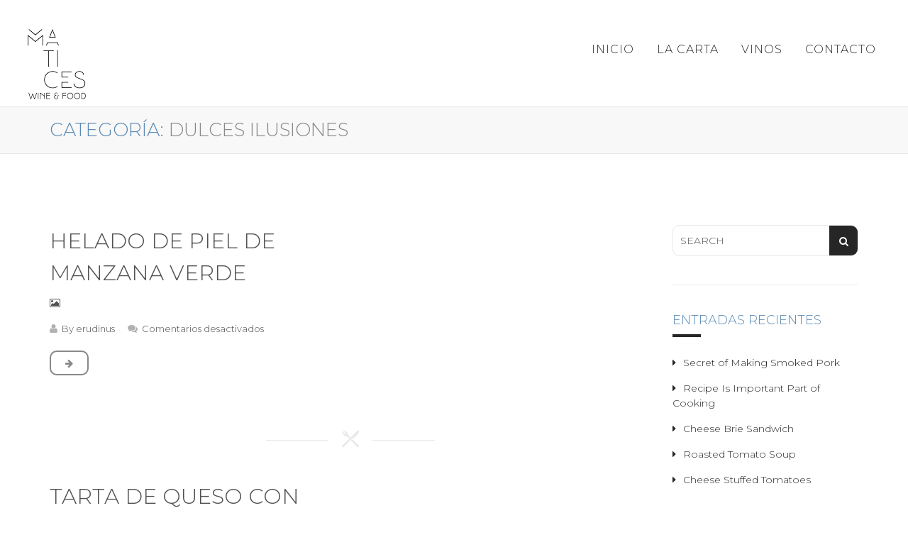

--- FILE ---
content_type: text/html; charset=UTF-8
request_url: https://maticessantander.com/menu-category/dulces-ilusiones/
body_size: 13148
content:
<!DOCTYPE html>
<!--[if IE 7]>
<html class="ie ie7" lang="es">
<![endif]-->
<!--[if IE 8]>
<html class="ie ie8" lang="es">
<![endif]-->
<!--[if !(IE 7) & !(IE 8)]><!-->
<html lang="es">
<!--<![endif]-->

<head>
	<meta charset="UTF-8" />
	<meta class="viewport" name="viewport" content="width=device-width, initial-scale=1.0">
	<link rel="profile" href="http://gmpg.org/xfn/11" />
	<link rel="pingback" href="https://maticessantander.com/xmlrpc.php" />
	
	<!-- == Favicons  using action wp_head == -->
	
	<!--[if lt IE 9]>
		<script src="https://maticessantander.com/wp-content/themes/majesty165/js/ie/html5shiv.js"></script>
		<script src="https://maticessantander.com/wp-content/themes/majesty165/js/ie/respond.min.js"></script>
    <![endif]-->
	
	<title>DULCES ILUSIONES &#8211; Restaurante Matices Santander</title>
<meta name='robots' content='max-image-preview:large' />
<link rel='dns-prefetch' href='//fonts.googleapis.com' />
<link rel="alternate" type="application/rss+xml" title="Restaurante Matices Santander &raquo; Feed" href="https://maticessantander.com/feed/" />
<link rel="alternate" type="application/rss+xml" title="Restaurante Matices Santander &raquo; Feed de los comentarios" href="https://maticessantander.com/comments/feed/" />
<link rel="alternate" type="application/rss+xml" title="Restaurante Matices Santander &raquo; DULCES ILUSIONES Categoría Feed" href="https://maticessantander.com/menu-category/dulces-ilusiones/feed/" />
<script type="text/javascript">
/* <![CDATA[ */
window._wpemojiSettings = {"baseUrl":"https:\/\/s.w.org\/images\/core\/emoji\/15.0.3\/72x72\/","ext":".png","svgUrl":"https:\/\/s.w.org\/images\/core\/emoji\/15.0.3\/svg\/","svgExt":".svg","source":{"concatemoji":"https:\/\/maticessantander.com\/wp-includes\/js\/wp-emoji-release.min.js?ver=6.6.1"}};
/*! This file is auto-generated */
!function(i,n){var o,s,e;function c(e){try{var t={supportTests:e,timestamp:(new Date).valueOf()};sessionStorage.setItem(o,JSON.stringify(t))}catch(e){}}function p(e,t,n){e.clearRect(0,0,e.canvas.width,e.canvas.height),e.fillText(t,0,0);var t=new Uint32Array(e.getImageData(0,0,e.canvas.width,e.canvas.height).data),r=(e.clearRect(0,0,e.canvas.width,e.canvas.height),e.fillText(n,0,0),new Uint32Array(e.getImageData(0,0,e.canvas.width,e.canvas.height).data));return t.every(function(e,t){return e===r[t]})}function u(e,t,n){switch(t){case"flag":return n(e,"\ud83c\udff3\ufe0f\u200d\u26a7\ufe0f","\ud83c\udff3\ufe0f\u200b\u26a7\ufe0f")?!1:!n(e,"\ud83c\uddfa\ud83c\uddf3","\ud83c\uddfa\u200b\ud83c\uddf3")&&!n(e,"\ud83c\udff4\udb40\udc67\udb40\udc62\udb40\udc65\udb40\udc6e\udb40\udc67\udb40\udc7f","\ud83c\udff4\u200b\udb40\udc67\u200b\udb40\udc62\u200b\udb40\udc65\u200b\udb40\udc6e\u200b\udb40\udc67\u200b\udb40\udc7f");case"emoji":return!n(e,"\ud83d\udc26\u200d\u2b1b","\ud83d\udc26\u200b\u2b1b")}return!1}function f(e,t,n){var r="undefined"!=typeof WorkerGlobalScope&&self instanceof WorkerGlobalScope?new OffscreenCanvas(300,150):i.createElement("canvas"),a=r.getContext("2d",{willReadFrequently:!0}),o=(a.textBaseline="top",a.font="600 32px Arial",{});return e.forEach(function(e){o[e]=t(a,e,n)}),o}function t(e){var t=i.createElement("script");t.src=e,t.defer=!0,i.head.appendChild(t)}"undefined"!=typeof Promise&&(o="wpEmojiSettingsSupports",s=["flag","emoji"],n.supports={everything:!0,everythingExceptFlag:!0},e=new Promise(function(e){i.addEventListener("DOMContentLoaded",e,{once:!0})}),new Promise(function(t){var n=function(){try{var e=JSON.parse(sessionStorage.getItem(o));if("object"==typeof e&&"number"==typeof e.timestamp&&(new Date).valueOf()<e.timestamp+604800&&"object"==typeof e.supportTests)return e.supportTests}catch(e){}return null}();if(!n){if("undefined"!=typeof Worker&&"undefined"!=typeof OffscreenCanvas&&"undefined"!=typeof URL&&URL.createObjectURL&&"undefined"!=typeof Blob)try{var e="postMessage("+f.toString()+"("+[JSON.stringify(s),u.toString(),p.toString()].join(",")+"));",r=new Blob([e],{type:"text/javascript"}),a=new Worker(URL.createObjectURL(r),{name:"wpTestEmojiSupports"});return void(a.onmessage=function(e){c(n=e.data),a.terminate(),t(n)})}catch(e){}c(n=f(s,u,p))}t(n)}).then(function(e){for(var t in e)n.supports[t]=e[t],n.supports.everything=n.supports.everything&&n.supports[t],"flag"!==t&&(n.supports.everythingExceptFlag=n.supports.everythingExceptFlag&&n.supports[t]);n.supports.everythingExceptFlag=n.supports.everythingExceptFlag&&!n.supports.flag,n.DOMReady=!1,n.readyCallback=function(){n.DOMReady=!0}}).then(function(){return e}).then(function(){var e;n.supports.everything||(n.readyCallback(),(e=n.source||{}).concatemoji?t(e.concatemoji):e.wpemoji&&e.twemoji&&(t(e.twemoji),t(e.wpemoji)))}))}((window,document),window._wpemojiSettings);
/* ]]> */
</script>
<style id='wp-emoji-styles-inline-css' type='text/css'>

	img.wp-smiley, img.emoji {
		display: inline !important;
		border: none !important;
		box-shadow: none !important;
		height: 1em !important;
		width: 1em !important;
		margin: 0 0.07em !important;
		vertical-align: -0.1em !important;
		background: none !important;
		padding: 0 !important;
	}
</style>
<link rel='stylesheet' id='wp-block-library-css' href='https://maticessantander.com/wp-includes/css/dist/block-library/style.min.css?ver=6.6.1' type='text/css' media='all' />
<style id='classic-theme-styles-inline-css' type='text/css'>
/*! This file is auto-generated */
.wp-block-button__link{color:#fff;background-color:#32373c;border-radius:9999px;box-shadow:none;text-decoration:none;padding:calc(.667em + 2px) calc(1.333em + 2px);font-size:1.125em}.wp-block-file__button{background:#32373c;color:#fff;text-decoration:none}
</style>
<style id='global-styles-inline-css' type='text/css'>
:root{--wp--preset--aspect-ratio--square: 1;--wp--preset--aspect-ratio--4-3: 4/3;--wp--preset--aspect-ratio--3-4: 3/4;--wp--preset--aspect-ratio--3-2: 3/2;--wp--preset--aspect-ratio--2-3: 2/3;--wp--preset--aspect-ratio--16-9: 16/9;--wp--preset--aspect-ratio--9-16: 9/16;--wp--preset--color--black: #000000;--wp--preset--color--cyan-bluish-gray: #abb8c3;--wp--preset--color--white: #ffffff;--wp--preset--color--pale-pink: #f78da7;--wp--preset--color--vivid-red: #cf2e2e;--wp--preset--color--luminous-vivid-orange: #ff6900;--wp--preset--color--luminous-vivid-amber: #fcb900;--wp--preset--color--light-green-cyan: #7bdcb5;--wp--preset--color--vivid-green-cyan: #00d084;--wp--preset--color--pale-cyan-blue: #8ed1fc;--wp--preset--color--vivid-cyan-blue: #0693e3;--wp--preset--color--vivid-purple: #9b51e0;--wp--preset--gradient--vivid-cyan-blue-to-vivid-purple: linear-gradient(135deg,rgba(6,147,227,1) 0%,rgb(155,81,224) 100%);--wp--preset--gradient--light-green-cyan-to-vivid-green-cyan: linear-gradient(135deg,rgb(122,220,180) 0%,rgb(0,208,130) 100%);--wp--preset--gradient--luminous-vivid-amber-to-luminous-vivid-orange: linear-gradient(135deg,rgba(252,185,0,1) 0%,rgba(255,105,0,1) 100%);--wp--preset--gradient--luminous-vivid-orange-to-vivid-red: linear-gradient(135deg,rgba(255,105,0,1) 0%,rgb(207,46,46) 100%);--wp--preset--gradient--very-light-gray-to-cyan-bluish-gray: linear-gradient(135deg,rgb(238,238,238) 0%,rgb(169,184,195) 100%);--wp--preset--gradient--cool-to-warm-spectrum: linear-gradient(135deg,rgb(74,234,220) 0%,rgb(151,120,209) 20%,rgb(207,42,186) 40%,rgb(238,44,130) 60%,rgb(251,105,98) 80%,rgb(254,248,76) 100%);--wp--preset--gradient--blush-light-purple: linear-gradient(135deg,rgb(255,206,236) 0%,rgb(152,150,240) 100%);--wp--preset--gradient--blush-bordeaux: linear-gradient(135deg,rgb(254,205,165) 0%,rgb(254,45,45) 50%,rgb(107,0,62) 100%);--wp--preset--gradient--luminous-dusk: linear-gradient(135deg,rgb(255,203,112) 0%,rgb(199,81,192) 50%,rgb(65,88,208) 100%);--wp--preset--gradient--pale-ocean: linear-gradient(135deg,rgb(255,245,203) 0%,rgb(182,227,212) 50%,rgb(51,167,181) 100%);--wp--preset--gradient--electric-grass: linear-gradient(135deg,rgb(202,248,128) 0%,rgb(113,206,126) 100%);--wp--preset--gradient--midnight: linear-gradient(135deg,rgb(2,3,129) 0%,rgb(40,116,252) 100%);--wp--preset--font-size--small: 13px;--wp--preset--font-size--medium: 20px;--wp--preset--font-size--large: 36px;--wp--preset--font-size--x-large: 42px;--wp--preset--spacing--20: 0.44rem;--wp--preset--spacing--30: 0.67rem;--wp--preset--spacing--40: 1rem;--wp--preset--spacing--50: 1.5rem;--wp--preset--spacing--60: 2.25rem;--wp--preset--spacing--70: 3.38rem;--wp--preset--spacing--80: 5.06rem;--wp--preset--shadow--natural: 6px 6px 9px rgba(0, 0, 0, 0.2);--wp--preset--shadow--deep: 12px 12px 50px rgba(0, 0, 0, 0.4);--wp--preset--shadow--sharp: 6px 6px 0px rgba(0, 0, 0, 0.2);--wp--preset--shadow--outlined: 6px 6px 0px -3px rgba(255, 255, 255, 1), 6px 6px rgba(0, 0, 0, 1);--wp--preset--shadow--crisp: 6px 6px 0px rgba(0, 0, 0, 1);}:where(.is-layout-flex){gap: 0.5em;}:where(.is-layout-grid){gap: 0.5em;}body .is-layout-flex{display: flex;}.is-layout-flex{flex-wrap: wrap;align-items: center;}.is-layout-flex > :is(*, div){margin: 0;}body .is-layout-grid{display: grid;}.is-layout-grid > :is(*, div){margin: 0;}:where(.wp-block-columns.is-layout-flex){gap: 2em;}:where(.wp-block-columns.is-layout-grid){gap: 2em;}:where(.wp-block-post-template.is-layout-flex){gap: 1.25em;}:where(.wp-block-post-template.is-layout-grid){gap: 1.25em;}.has-black-color{color: var(--wp--preset--color--black) !important;}.has-cyan-bluish-gray-color{color: var(--wp--preset--color--cyan-bluish-gray) !important;}.has-white-color{color: var(--wp--preset--color--white) !important;}.has-pale-pink-color{color: var(--wp--preset--color--pale-pink) !important;}.has-vivid-red-color{color: var(--wp--preset--color--vivid-red) !important;}.has-luminous-vivid-orange-color{color: var(--wp--preset--color--luminous-vivid-orange) !important;}.has-luminous-vivid-amber-color{color: var(--wp--preset--color--luminous-vivid-amber) !important;}.has-light-green-cyan-color{color: var(--wp--preset--color--light-green-cyan) !important;}.has-vivid-green-cyan-color{color: var(--wp--preset--color--vivid-green-cyan) !important;}.has-pale-cyan-blue-color{color: var(--wp--preset--color--pale-cyan-blue) !important;}.has-vivid-cyan-blue-color{color: var(--wp--preset--color--vivid-cyan-blue) !important;}.has-vivid-purple-color{color: var(--wp--preset--color--vivid-purple) !important;}.has-black-background-color{background-color: var(--wp--preset--color--black) !important;}.has-cyan-bluish-gray-background-color{background-color: var(--wp--preset--color--cyan-bluish-gray) !important;}.has-white-background-color{background-color: var(--wp--preset--color--white) !important;}.has-pale-pink-background-color{background-color: var(--wp--preset--color--pale-pink) !important;}.has-vivid-red-background-color{background-color: var(--wp--preset--color--vivid-red) !important;}.has-luminous-vivid-orange-background-color{background-color: var(--wp--preset--color--luminous-vivid-orange) !important;}.has-luminous-vivid-amber-background-color{background-color: var(--wp--preset--color--luminous-vivid-amber) !important;}.has-light-green-cyan-background-color{background-color: var(--wp--preset--color--light-green-cyan) !important;}.has-vivid-green-cyan-background-color{background-color: var(--wp--preset--color--vivid-green-cyan) !important;}.has-pale-cyan-blue-background-color{background-color: var(--wp--preset--color--pale-cyan-blue) !important;}.has-vivid-cyan-blue-background-color{background-color: var(--wp--preset--color--vivid-cyan-blue) !important;}.has-vivid-purple-background-color{background-color: var(--wp--preset--color--vivid-purple) !important;}.has-black-border-color{border-color: var(--wp--preset--color--black) !important;}.has-cyan-bluish-gray-border-color{border-color: var(--wp--preset--color--cyan-bluish-gray) !important;}.has-white-border-color{border-color: var(--wp--preset--color--white) !important;}.has-pale-pink-border-color{border-color: var(--wp--preset--color--pale-pink) !important;}.has-vivid-red-border-color{border-color: var(--wp--preset--color--vivid-red) !important;}.has-luminous-vivid-orange-border-color{border-color: var(--wp--preset--color--luminous-vivid-orange) !important;}.has-luminous-vivid-amber-border-color{border-color: var(--wp--preset--color--luminous-vivid-amber) !important;}.has-light-green-cyan-border-color{border-color: var(--wp--preset--color--light-green-cyan) !important;}.has-vivid-green-cyan-border-color{border-color: var(--wp--preset--color--vivid-green-cyan) !important;}.has-pale-cyan-blue-border-color{border-color: var(--wp--preset--color--pale-cyan-blue) !important;}.has-vivid-cyan-blue-border-color{border-color: var(--wp--preset--color--vivid-cyan-blue) !important;}.has-vivid-purple-border-color{border-color: var(--wp--preset--color--vivid-purple) !important;}.has-vivid-cyan-blue-to-vivid-purple-gradient-background{background: var(--wp--preset--gradient--vivid-cyan-blue-to-vivid-purple) !important;}.has-light-green-cyan-to-vivid-green-cyan-gradient-background{background: var(--wp--preset--gradient--light-green-cyan-to-vivid-green-cyan) !important;}.has-luminous-vivid-amber-to-luminous-vivid-orange-gradient-background{background: var(--wp--preset--gradient--luminous-vivid-amber-to-luminous-vivid-orange) !important;}.has-luminous-vivid-orange-to-vivid-red-gradient-background{background: var(--wp--preset--gradient--luminous-vivid-orange-to-vivid-red) !important;}.has-very-light-gray-to-cyan-bluish-gray-gradient-background{background: var(--wp--preset--gradient--very-light-gray-to-cyan-bluish-gray) !important;}.has-cool-to-warm-spectrum-gradient-background{background: var(--wp--preset--gradient--cool-to-warm-spectrum) !important;}.has-blush-light-purple-gradient-background{background: var(--wp--preset--gradient--blush-light-purple) !important;}.has-blush-bordeaux-gradient-background{background: var(--wp--preset--gradient--blush-bordeaux) !important;}.has-luminous-dusk-gradient-background{background: var(--wp--preset--gradient--luminous-dusk) !important;}.has-pale-ocean-gradient-background{background: var(--wp--preset--gradient--pale-ocean) !important;}.has-electric-grass-gradient-background{background: var(--wp--preset--gradient--electric-grass) !important;}.has-midnight-gradient-background{background: var(--wp--preset--gradient--midnight) !important;}.has-small-font-size{font-size: var(--wp--preset--font-size--small) !important;}.has-medium-font-size{font-size: var(--wp--preset--font-size--medium) !important;}.has-large-font-size{font-size: var(--wp--preset--font-size--large) !important;}.has-x-large-font-size{font-size: var(--wp--preset--font-size--x-large) !important;}
:where(.wp-block-post-template.is-layout-flex){gap: 1.25em;}:where(.wp-block-post-template.is-layout-grid){gap: 1.25em;}
:where(.wp-block-columns.is-layout-flex){gap: 2em;}:where(.wp-block-columns.is-layout-grid){gap: 2em;}
:root :where(.wp-block-pullquote){font-size: 1.5em;line-height: 1.6;}
</style>
<link rel='stylesheet' id='mp-restaurant-menu-font-css' href='https://maticessantander.com/wp-content/plugins/mp-restaurant-menu/media/css/lib/mp-restaurant-menu-font.min.css?ver=2.4.4' type='text/css' media='all' />
<link rel='stylesheet' id='mprm-style-css' href='https://maticessantander.com/wp-content/plugins/mp-restaurant-menu/media/css/style.min.css?ver=2.4.4' type='text/css' media='all' />
<link rel='stylesheet' id='dashicons-css' href='https://maticessantander.com/wp-includes/css/dashicons.min.css?ver=6.6.1' type='text/css' media='all' />
<link rel='stylesheet' id='majesty-theme-fonts-css' href='//fonts.googleapis.com/css?family=Montserrat%3A300%7CMontserrat%3A200%7CLato100%7CHerr+Von+Muellerhoff&#038;subset=latin&#038;ver=1.0.0' type='text/css' media='all' />
<link rel='stylesheet' id='contact-form-7-css' href='https://maticessantander.com/wp-content/plugins/contact-form-7/includes/css/styles.css?ver=5.9.8' type='text/css' media='all' />
<!--[if lt IE 9]>
<link rel='stylesheet' id='vc_lte_ie9-css' href='https://maticessantander.com/wp-content/plugins/js_composer605/assets/css/vc_lte_ie9.min.css?ver=6.0.5' type='text/css' media='screen' />
<![endif]-->
<link rel='stylesheet' id='jquery-ui-smoothness-css' href='https://maticessantander.com/wp-content/plugins/contact-form-7/includes/js/jquery-ui/themes/smoothness/jquery-ui.min.css?ver=1.12.1' type='text/css' media='screen' />
<link rel='stylesheet' id='bootstrap-min-css' href='https://maticessantander.com/wp-content/themes/majesty165/css/bootstrap/css/bootstrap.min.css?ver=3.3.4' type='text/css' media='all' />
<link rel='stylesheet' id='font-awesome-css' href='https://maticessantander.com/wp-content/themes/majesty165/css/font-awesome.min.css?ver=4.3.0' type='text/css' media='all' />
<link rel='stylesheet' id='animate-css' href='https://maticessantander.com/wp-content/themes/majesty165/css/animate.min.css?ver=1.6.5' type='text/css' media='all' />
<link rel='stylesheet' id='style-css' href='https://maticessantander.com/wp-content/themes/majesty165/style.css?ver=1.6.5' type='text/css' media='all' />
<link rel='stylesheet' id='themegrid-css' href='https://maticessantander.com/wp-content/themes/majesty165/css/theme-grid.min.css?ver=1.6.5' type='text/css' media='all' />
<link rel='stylesheet' id='responsive-css' href='https://maticessantander.com/wp-content/themes/majesty165/css/main-responsive.min.css?ver=1.6.5' type='text/css' media='all' />
<link rel='stylesheet' id='prettyphoto-css' href='https://maticessantander.com/wp-content/themes/majesty165/css/prettyPhoto.min.css?ver=1.6.5' type='text/css' media='all' />
<script type="text/javascript" src="https://maticessantander.com/wp-includes/js/jquery/jquery.min.js?ver=3.7.1" id="jquery-core-js"></script>
<script type="text/javascript" src="https://maticessantander.com/wp-includes/js/jquery/jquery-migrate.min.js?ver=3.4.1" id="jquery-migrate-js"></script>
<link rel="https://api.w.org/" href="https://maticessantander.com/wp-json/" /><link rel="EditURI" type="application/rsd+xml" title="RSD" href="https://maticessantander.com/xmlrpc.php?rsd" />
<meta name="generator" content="WordPress 6.6.1" />
<meta name="generator" content="Redux 4.4.18" /><style  type="text/css">
.font3,body p,body,.btn-gold,.btn-white,.btn-black,.post-password-form input[type="submit"],.woocommerce input[type="submit"],.woocommerce button,.woocommerce .button,.btn.btn-black,#main-menu ul ul a,.slider-content p,.video-content p,.welcome-block p,.post-top-blockquote blockquote small,.blockquote small,.blockquote.blockquote-default p,.slider-parallax .slider-content p,#footer .widget_recent_comments_with_avatar a span,.skipper-slider .slider-content p{font-family:Montserrat}
.font1,h1,h2,h3,h4,h5,h6,#logo,.menu_carousel .item h3,#main-menu ul li a,.slider-content h1,.video-content h1,.menu-fillter a,#menu-scroll li,.vertical-menu ul a,.shop_table tr th,.countdown-section,.fc th,.price_head,.accordion_majesty .panel-default a.panel-link,.majesty_tab .nav-tabs > li > a,.price_head,.accordion_majesty .panel-default a.panel-link,.majesty_tab .nav-tabs > li > a,.page-numbers > li > a,.page-numbers-gold > li > a,.page-numbers > li > span,.page-numbers-gold > li > span,.menu_tabs div.tab-menu div.list-group > a,.latest_news figure p.post-cats,.masonary_blog figure p.post-cats,.blog-grid figure p.post-cats,.comment-body .fn,.widget_shopping_cart .total .amount,.em-calendar-wrapper table.fullcalendar thead td.month_name,.em-calendar-wrapper table.fullcalendar tbody tr.days-names td,.woocommerce .price,.woocommerce-tabs .commentlist .meta strong,#footer .widget_recent_comments_with_avatar a,#footer .widget_recently_viewed_products a,#footer .widget_top_rated_products a,#footer .widget_products a,#footer .widget_recent_reviews a,#footer .widget-recent-posts a,.sidebar .widget .amount,#footer .widget .amount,a.comment-reply-login{font-family:Montserrat}
.font2,.video-content p.font2,.yt-bg-player .slider-content p,.slider-content p.font2,.interactive-bg .wrapper-bg p,.swiper-wrapper .slider-content h4,.swiper-wrapper .slider-content p,.menu_today figure p,.masonary_blog figure p.post-cats,.blog-grid figure p.post-cats,.latest_news figure p.post-cats,.video b,span.welcome,.blog_single .blockquote p,.banner .banner-content p,.blockquote p,.post-top-blockquote blockquote p{font-family:Lato}
</style>
<style type="text/css">
body{font-size: 14px;line-height: 1.5;}
body p{font-size: 15px;line-height: 2;}
.entery-content,.entery-content p{font-size: 14px;line-height: 1.8;}
.member-content .entery-content p{font-size: 15px;line-height: 2;}
.single-menu.desc-content p{font-size: 14px;line-height: 1.8;}
h2.heading,.head_title h2{font-size: 48px;line-height: 1.1;}
.entery-header h1,h1.entry-title,.blog_single .entery-header h1{font-size: 30px;line-height: 1.1;}
h1{font-size: 48px;line-height: 1.1;}
h2{font-size: 30px;line-height: 1.1;}
h3{font-size: 18px;line-height: 1.1;}
h4{font-size: 18px;line-height: 1.1;}
h5{font-size: 14px;line-height: 1.1;}
h6{font-size: 12px;line-height: 1.1;}
</style>
			<link rel="shortcut icon" href="https://maticessantander.com/wp-content/uploads/2015/09/favicon.ico">
				<link rel="apple-touch-icon" href="https://maticessantander.com/wp-content/uploads/2015/09/apple-touch-icon-57x57.png">
				<link rel="apple-touch-icon" sizes="72x72" href="https://maticessantander.com/wp-content/uploads/2015/09/apple-touch-icon-72x72.png">
				<link rel="apple-touch-icon" sizes="114x114" href="https://maticessantander.com/wp-content/uploads/2015/09/apple-touch-icon-144x144.png">
	<style type="text/css">.recentcomments a{display:inline !important;padding:0 !important;margin:0 !important;}</style><meta name="generator" content="Powered by WPBakery Page Builder - drag and drop page builder for WordPress."/>
<style type="text/css">
::-webkit-input-placeholder{color:#515151}:-moz-placeholder{color:#515151}::-moz-placeholder{color:#515151}:-ms-input-placeholder{color:#515151}
::-moz-selection{background:#898989}::selection{background:#898989}::-moz-selection{background:#898989}::-webkit-selection{background:#898989}
body,.input-group-addon,div.css-search input.em-date-start,div.css-search input.em-date-end,.post-password-form input[type="submit"],.post-password-form input[type="password"],.woocommerce input[type="tel"],.woocommerce input[type="password"],.woocommerce input[type="email"],.woocommerce input[type="text"],.rtb-booking-form input[type="tel"],.rtb-booking-form input[type="text"],.rtb-booking-form input[type="email"],.form-control,textarea,.blog_list .blog-content a,.blog_list_2 .blog-content a,.comment-form input,.comment-form textarea,.comment-form select,div.css-search select,select.em-ticket-select,.sidebar select,.woocommerce textarea,.select2-container .select2-choice,.rtb-booking-form select,.woocommerce select,.woocommerce .commentlist .star-rating:before,.woocommerce-product-rating .star-rating::before,form.cart .label,.plus-minus input,blockquote footer,.widget.woocommerce .star-rating:before,.em-booking-form-details textarea,.rtb-booking-form input:not([type="submit"]),.contact-form input:not(.wpcf7-submit),.rtb-booking-form textarea,.contact-form textarea,.contact-form select, .sidebar .widget_shopping_cart span.amount, .sidebar .widget_shopping_cart span.quantity,.welcome-block p {color:#515151}
h1,h2,h3,h4,h5,h6,.label-tagged,.post-tags-social .social-share i,.social-counter li i,.em-booking-form-details .select_wrap:after,.sidebar .select_wrap:after,.woocommerce .select_wrap:after,.select2-container .select2-choice:after,.em-search-field .select_wrap:after,.rtb-booking-form .select_wrap:after,.woocommerce-ordering:after,.single-product .entry-summary .price,.single-menu .menu-desc span.pull-right,.single-menu .product_meta .tagged_as,.single-menu .product_meta .posted_in,.single-menu .product_meta .sku_wrapper,.upsells-products h2,.related-products h2,.team-single h3,.team-single h4,.team-single h5,.team-single h6,.dark.our_team p,.dark .our_team .overlay_content .desc h2,.dark .our_team .overlay_content .desc p,.price_head,.jumbotron .h1,.jumbotron h1,.sidebar .sidebar_divider,.menu_tabs .item_desc,.woocommerce.menu_tabs .star-rating:before,.menu_list h3 span,.single-menu-item.menu-item-list h3 span.price.dark .signature,.welcome-block h2,.welcome-block h1,span.welcome,.art-3 .icon-intro,.breadcumbs .head_breadcumb,.em-calendar-wrapper table.fullcalendar thead td.month_name,.em-calendar-wrapper table.fullcalendar tbody tr.days-names td,.fc th,.entery-header h1,h1.entry-title,.blog_single .entery-header h1,#wpfc-calendar-wrapper .fc-header-title h2,.ui-widget .fc-popover .fc-header .fc-close,.fc-grid .fc-day-number,.single-menu-item span.menu-title,.widget-twitter-feed i{color:#5c8ab3}
i.icon-large,.head_title.icon-large i,.icon-large > i,.head_title i,.latest_news i,.masonary_blog i,.blog-grid i{color:#8c8c8c}
a:hover,a:focus,.page-numbers-gold > li > a,.page-numbers-gold > li > span,.page-numbers-gold li i,.page-links a,.list-group-item.active > .badge,.nav-pills > .active > a > .badge,.btn-black .badge,.btn-link,.white-header #shop_cart a.cart-contents i,.white-header #main-menu ul li a,.shop_table tr td a:hover,.single-menu .shop-social-share .social a,.woocommerce-tabs ul.tabs > li > a,.woocommerce p.stars a,.team-single .social li span,.team-single .social li a,.dark.our_team a,.dark .our_team .overlay_content .desc a,.majesty_tab .nav .open > a,.sidebar .custom-search-form .input-group-btn,#footer .widget.woocommerce.widget_product_tag_cloud a:hover,#footer .tagcloud a:hover,.menu_tabs div.tab-menu div.list-group > a,.breadcumbs .banner-breadcumb ol a:hover,.product_meta a:hover,.woocommerce button.single_add_to_cart_button,.woocommerce .menu-item-list2 .button,.woocommerce a.single_add_to_cart_button,table.em-calendar td.eventful a:hover,table.em-calendar td.eventful-today a,table.em-calendar td.eventful-today ul li a,table.em-calendar td.eventful ul li a:hover,.fc-button,.sidebar a,.widget a,.tagcloud a,.tagcloud a:focus,.sidebar .widget_shopping_cart a,.widget_calendar table a:hover,.sidebar .widget_shopping_cart a.remove:hover,.menu-item-list.single-menu-item h3 a,a.dark,.post-meta a,.post-tags-social a,.entry-footer a:hover,.comment-body .fn a,.pingback .edit-link a,.comment-metadata a.comment-edit-link,.comment-metadata a,.em-pagination a:hover,.em-pagination a:focus,.page-numbers > li > a:hover,.page-numbers-gold > li > a:hover,.page-numbers > li > span:hover,.page-numbers-gold > li > span:hover,.page-numbers > li > a:focus,.page-numbers-gold > li > a:focus,.page-numbers > li > span:focus,.page-numbers-gold > li > span:focus,.page-numbers span.current,.page-numbers-gold span.current,.page-numbers span.current,.page-numbers-gold span.current,.page-numbers span.current:hover,.page-numbers-gold span.current:hover,.art-3 a.btn,#footer .custom-search-form .input-group-btn button:hover,.menu-bar.light .menu-fillter a,.widget-twitter-feed a:hover{color:#262626}
.btn-white,.select_wrap select option,#footer select option,.sidebar select option,.woocommerce select option{color:#262626 !important}.select_wrap:after{color:#262626}
a,.dark h1 span,.dark h2 span,.dark h3 span,h1 span,h2 span,h3 span,h4 span,h5 span,h6 span,.dark a:hover,.dark button:hover,.navbar-default .navbar-link:hover,.navbar-default .btn-link:hover,.navbar-default .btn-link:focus,.rating span.active i,.rating i:hover,.btn-dark .badge,.btn-link:hover,.btn-link:focus,#header-sticky-wrapper.white-header #header #main-menu > ul > li > a:hover,#header-sticky-wrapper.is-sticky #header #mega-menu-wrap-top-menu #mega-menu-top-menu > li.mega-menu-item > a:hover,#header-sticky-wrapper.white-header #header #main-menu > ul > li.current > a,#header-sticky-wrapper.is-sticky #header #main-menu > ul > li > a:hover,#header-sticky-wrapper.is-sticky #header #main-menu > ul > li.current > a,#header-sticky-wrapper.is-sticky #header #shop_cart a.cart-contents:hover i,#header-sticky-wrapper.is-sticky #header #shop_cart a.cart-contents i:hover,#header-sticky-wrapper.is-sticky #header.dark-header #mega-menu-wrap-top-menu #mega-menu-top-menu > li.mega-menu-item > a:hover,#header-sticky-wrapper.is-sticky #header.dark-header #main-menu ul li > a:hover,#header-sticky-wrapper.is-sticky #header.dark-header #shop_cart a.cart-contents:hover i,#main-menu ul li a:hover,#main-menu > ul > li:hover a,#main-menu > ul > li.current a,#main-menu > ul > li a.current,#mega-menu-wrap-top-menu #mega-menu-top-menu > li.mega-menu-flyout ul.mega-sub-menu li.mega-menu-item:hover a,#main-menu ul ul li:hover > a,#header-sticky-wrapper.white-header #header #main-menu > ul > li:hover a,#header-sticky-wrapper.white-header #header #main-menu > ul > li.current a,#header-sticky-wrapper.white-header #header #main-menu > ul > li a.current,#header-sticky-wrapper.is-sticky #header #main-menu > ul > li:hover a,#header-sticky-wrapper.is-sticky #header #main-menu > ul > li.current a,#header-sticky-wrapper.is-sticky #header #main-menu > ul > li a.current,.vertical-menu ul a:hover,.vertical-menu ul a.current,.product .overlay_content i,.blog_list .blog-content a:hover,.blog_list_2 .blog-content a:hover,.excerpt-content .readmore a i,.post-tags-social span a:hover,a.comment-reply-link:hover i,.overlay_content .overlay .icons a:hover h2,.woocommerce .star-rating span:before,.shop_table tr td a,a.shipping-calculator-button:focus,.widget_shopping_cart p.total .amount,#shop_cart a.cart-contents i:hover,#shop_cart a.cart-contents:hover i,#shop_cart a.cart-contents:hover,#shop_cart .cart_items a:hover,.single-menu .rating .active i:hover,.woocommerce p.stars a.active,.woocommerce p.stars a:hover,.inner-team .item a:hover,.our_team .item .overlay_content .icons a:hover i,.our_team a:hover,.dark .our_team .overlay_content .desc a:hover,.widget_layered_nav_filters li a:before,#footer .widget_recently_viewed_products a:hover span,#footer .widget_top_rated_products a:hover span,#footer .widget_products a:hover span,#footer a:focus,.footer_logo a,.menu_tabs .our-menu-slider .btn-gold i,.menu_tabs .our-menu-slider .add_to_cart_button i,.menu_list .shop i,.woocommerce .menu-item-list .price,.testimonials.text-right blockquote:before,.testimonials blockquote:before,#menu-scroll li a:after,#menu-scroll li a:focus,.menu-fillter a:focus,.menu-fillter a:after,.wishlist .social-share a:hover,.error-404 h1,.breadcumbs .banner-breadcumb ol a,.woocommerce button.single_add_to_cart_button:before,.woocommerce a.single_add_to_cart_button:before,table.em-calendar td.eventful-post a:hover,table.em-calendar td.eventful a,table.em-calendar td.eventful-today a:hover,table.em-calendar td.eventful-today ul li a:hover,.fc-button:hover,.fc-button .ui-icon:hover,.em-calendar-wrapper table.fullcalendar a.em-calnav-next:hover,.em-calendar-wrapper table.fullcalendar a.em-calnav-prev:hover,.widget_calendar table a,.sidebar a:hover,.widget a:hover,.sidebar .widget_shopping_cart a.remove,.menu-item-list a,.menu-item-list.single-menu-item h3 a:hover,.menu-item-list a:hover h3, .menu-item-list a:hover h2,.post-meta a:hover,.entry-footer a,.post-tags-social a:hover,a.comment-reply-login,.pingback .edit-link a:hover,.comment-metadata a:hover,.comment-body .fn a:hover,#reply-title a:hover,.fc-state-hover,.fc-state-down,.fc-state-active,.fc-state-disabled .fc-state-hover,.fc-grid .fc-day-number,a.action_button:hover,.overlay_content .icons a.added_to_cart,#footer .footer_logo a,#footer .custom-search-form .input-group-btn button,.post-top-blockquote blockquote:before,#footer .widget_calendar table a,.small-menu-icon i,.woocommerce .menu-item-list2 .button i,.menu-bar.light .menu-fillter li.activeFilter a,.menu-bar.light .menu-fillter a:hover,#footer .widget-twitter-feed i,#footer .widget-twitter-feed a:hover,.widget-twitter-feed a,.woocommerce-columns a:hover,.woocommerce-columns li a:hover h2{color:#898989}
.page-numbers-gold > li > a,.page-numbers-gold > li > span,.page-numbers-gold li i,.page-numbers-gold > li > a:hover,.page-numbers-gold > li > span:hover,.page-numbers-gold > li > a:focus,.page-numbers-gold > li > span:focus,.dark .rtb-booking-form button,.post-password-form input[type="submit"],.btn-gold,.btn-white,.btn-black,.btn-gold:hover,.btn-white:hover,.btn-white:active,.btn-white:focus,.dark .open-table-widget input[type="submit"]:hover,.dark .open-table-widget input[type="submit"]:focus,.dark .rtb-booking-form button:hover,.dark .rtb-booking-form button:focus,.sidebar .widget_shopping_cart p.buttons a:hover,.post-password-form input[type="submit"]:active,.post-password-form input[type="submit"]:focus,.woocommerce input[type="submit"]:active,.woocommerce input[type="submit"]:focus,.btn.btn-black:active,.btn.btn-black:focus,.em-booking-submit:hover,.rtb-booking-form button:hover,.dark .rtb-booking-form button,.open-table-widget input[type="submit"]:hover,.dark .open-table-widget input[type="submit"],.menu_tabs .our-menu-slider a.wc-forward:hover,.menu_tabs .our-menu-slider .add_to_cart_button:hover,.woocommerce .menu-item-list2 a.wc-forward,.woocommerce .menu-item-list2 a.wc-forward:hover,.woocommerce.menu_tabs .button:hover,.woocommerce .button:hover,.woocommerce button:not(.btn-number):hover,.post-password-form input[type="submit"]:hover,.woocommerce input[type="submit"]:hover,.btn.btn-black:hover,.btn-gold:hover,.btn-gold:focus,.btn-gold.focus,.btn-gold:active,.btn-gold.active,.contact-form input[type="submit"]:focus,.open > .dropdown-toggle.btn-gold,.btn-gold.disabled,.btn-gold.disabled.active,.btn-gold.disabled.focus,.btn-gold.disabled:active,.btn-gold.disabled:focus,.btn-gold.disabled:hover,.btn-gold[disabled],.btn-gold[disabled].active,.btn-gold[disabled].focus,.btn-gold[disabled]:active,.btn-gold[disabled]:focus,.btn-gold[disabled]:hover,fieldset[disabled] .btn-gold,fieldset[disabled] .btn-gold.active,fieldset[disabled] .btn-gold.focus,fieldset[disabled] .btn-gold:active,fieldset[disabled] .btn-gold:focus,fieldset[disabled] .btn-gold:hover,.btn-dark,.btn-dark:hover,.btn-dark:focus,.btn-dark.focus,.btn-dark:active,.btn-dark.active,.open > .dropdown-toggle.btn-dark,.btn-dark.disabled,.btn-dark[disabled],fieldset[disabled] .btn-dark,.btn-dark.disabled:hover,.btn-dark[disabled]:hover,fieldset[disabled] .btn-dark:hover,.btn-dark.disabled:focus,.btn-dark[disabled]:focus,fieldset[disabled] .btn-dark:focus,.btn-dark.disabled.focus,.btn-dark[disabled].focus,fieldset[disabled] .btn-dark.focus,.btn-dark.disabled:active,.btn-dark[disabled]:active,fieldset[disabled] .btn-dark:active,.btn-dark.disabled.active,.btn-dark[disabled].active,fieldset[disabled] .btn-dark.active,.primary-bg:hover,.menu_tabs .our-menu-slider .wc-forward,.menu_tabs .our-menu-slider .add_to_cart_button,.woocommerce.menu_tabs .button,.overlay_content a.button,.form-submit #submit:hover,.color-divider,#footer .widget.woocommerce.widget_product_tag_cloud a,#footer .tagcloud a,.wpcf7 input[type="submit"]:focus,.address-content .icon i,.date-blocks .block-item,.countdown-section,.woocommerce button.single_add_to_cart_button,.woocommerce .menu-item-list2 .button,.woocommerce a.single_add_to_cart_button,.tagcloud a:hover,.sidebar .widget.woocommerce.widget_product_tag_cloud a:hover,a.dark:hover,.widget_shopping_cart p.buttons a,.menu_tabs a.view_all:hover,.woocommerce-columns ul.products li .button,.woocommerce .woocommerce-columns a.wc-forward:hover{border-color:#898989}
.woocommerce .menu-item-list2 .button:hover,.page-numbers-gold > li > a:hover,.page-numbers-gold > li > span:hover,.page-numbers-gold > li > a:focus,.page-numbers-gold > li > span:focus,.gold-blockquote,.label-default,.label-tagged:hover,.btn-gold:hover,.btn-gold:active,.btn-gold:focus,.btn-white:hover,.btn-white:active,.btn-white:focus,.dark .open-table-widget input[type="submit"]:hover,.dark .open-table-widget input[type="submit"]:focus,.dark .rtb-booking-form button:hover,.dark .rtb-booking-form button:focus,.sidebar .widget_shopping_cart p.buttons a:hover,.post-password-form input[type="submit"]:active,.post-password-form input[type="submit"]:focus,.woocommerce input[type="submit"]:active,.woocommerce input[type="submit"]:focus,.btn.btn-black:active,.btn.btn-black:focus,.em-booking-submit:hover,.rtb-booking-form button:hover,.open-table-widget input[type="submit"]:hover,.menu_tabs .our-menu-slider a.wc-forward:hover,.menu_tabs .our-menu-slider .add_to_cart_button:hover,.woocommerce .menu-item-list2 a.wc-forward,.woocommerce .menu-item-list2 a.wc-forward:hover,.woocommerce.menu_tabs .button:hover,.woocommerce .button:hover,.woocommerce button:not(.btn-number):hover,.post-password-form input[type="submit"]:hover,.woocommerce input[type="submit"]:hover,.btn.btn-black:hover,.btn-gold:hover,.btn-gold:focus,.btn-gold.focus,.btn-gold:active,.btn-gold.active,.contact-form input[type="submit"]:focus,.open > .dropdown-toggle.btn-gold,.btn-dark,.btn-dark:hover,.btn-dark:focus,.btn-dark.focus,.btn-dark:active,.btn-dark.active,.open > .dropdown-toggle.btn-dark,.btn-dark.disabled,.btn-dark[disabled],fieldset[disabled] .btn-dark,.btn-dark.disabled:hover,.btn-dark[disabled]:hover,fieldset[disabled] .btn-dark:hover,.btn-dark.disabled:focus,.btn-dark[disabled]:focus,fieldset[disabled] .btn-dark:focus,.btn-dark.disabled.focus,.btn-dark[disabled].focus,fieldset[disabled] .btn-dark.focus,.btn-dark.disabled:active,.btn-dark[disabled]:active,fieldset[disabled] .btn-dark:active,.btn-dark.disabled.active,.btn-dark[disabled].active,fieldset[disabled] .btn-dark.active,.primary-bg,.primary-bg:hover,.theme-color,#loader .spinner > div,#loader2 .spinner > div,#loader3 .spinner > div,#loader3,#loader2 .sk-spinner-wave div,#scroll_up:hover,.onsale,.featured-product,.our-menu .overlay_content .label,.interest-in .overlay_content .label,.menu_grid .overlay_content .label,.menu_list .overlay_content .label,.entery-content .page-links a:hover,.form-submit #submit:hover,.single-menu .product_meta .tagged_as,.woocommerce-tabs ul.tabs > li.active > a,.swiper-pagination-bullet-active,.skippr-nav-container .skippr-nav-element:hover,.skippr-nav-container .skippr-nav-element-active,.dark .owl-theme .owl-controls .owl-page.active span,.dark .our_team .owl-controls .owl-page.active span,.pricing_table .theme-color h3,.mark,mark,.dropcap,.jumbotron,.accordion_majesty a:hover.panel-link,.majesty_tab .nav-tabs > li > a:hover,.sidebar .custom-search-form .input-group-btn:hover,.widget_price_filter .ui-widget-header,.widget_price_filter .ui-state-default,.widget_price_filter .ui-widget-content .ui-state-default,.widget_price_filter .ui-widget-header .ui-state-default,#footer .widget.woocommerce.widget_product_tag_cloud a,#footer .tagcloud a,.menu_tabs div.tab-menu div.list-group > a.active,.menu_list .label,.menu-item-list .label,.panel-gold > .panel-heading,.panel-gold .panel-footer,table.em-calendar td.eventful ul,.tagcloud a:hover,.sidebar .widget.woocommerce.widget_product_tag_cloud a:hover,a.dark:hover,.widget_shopping_cart p.buttons a,#shop_cart a.cart-contents span,.majesty_tab .nav-tabs > li.active > a,.majesty_tab .nav-tabs > li.active > a:focus,.menu_tabs a.view_all:hover,.woocommerce .menu-item-list2 a.wc-forward:hover,.woocommerce-columns ul.products li .button:hover,.woocommerce .woocommerce-columns a.wc-forward:hover{background:#898989;background-color:#898989}
.color-progress{background-color: #898989;}.blockquote-reverse,blockquote.pull-right{border-right-color: #898989;}
#mega-menu-wrap-top-menu #mega-menu-top-menu > li.mega-menu-flyout ul.mega-sub-menu,#main-menu ul ul,#mega-menu-wrap-top-menu #mega-menu-top-menu > li.mega-menu-flyout ul.mega-sub-menu,#main-menu.dark ul ul,#mega-menu-wrap-top-menu #mega-menu-top-menu > li.mega-menu-megamenu > ul.mega-sub-menu,#shop_cart .shop_cart_content{border-top-color:#898989}
.fc-event,.picker--focused .picker__list-item--highlighted,.picker__list-item--highlighted:hover,.picker__list-item:hover,.picker__nav--next:hover,.picker__nav--prev:hover,.picker__button--clear:hover,.picker__button--close:hover,.picker__button--today:hover,.picker--focused .picker__day--highlighted,.picker__day--highlighted:hover,.picker__day--infocus:hover,.picker__day--outfocus:hover{background:#898989 !important}.picker__button--clear:hover,.picker__button--close:hover,.picker__button--today:hover,.picker__list-item--highlighted{border-color:#898989 !important}.picker__list-item:hover{border-color:#f1f1f1 !important}
table.em-calendar td.eventless-today,table.em-calendar td.eventful-today{background-color:#898989}
.woocommerce-columns ul.products li .button:hover,.woocommerce .menu-item-list2 .button:hover i,.woocommerce .menu-item-list2 .button:hover,.overlay_content .icons a.added_to_cart:hover,.woocommerce input[type="submit"],.excerpt-content .readmore a:hover,#footer .footer_logo a:hover,.art-3 a.btn:hover,.tagcloud a:hover{color:#FFF}
@media only screen and (max-width: 991px){#mega-menu-wrap-top-menu #mega-menu-top-menu > li.mega-menu-flyout ul.mega-sub-menu li.mega-menu-item a:hover,#mega-menu-wrap-top-menu #mega-menu-top-menu > li.mega-menu-flyout ul.mega-sub-menu li.mega-menu-item a:focus,#mega-menu-wrap-top-menu #mega-menu-top-menu > li.mega-menu-megamenu > ul.mega-sub-menu > li.mega-menu-item > a:hover,#mega-menu-wrap-top-menu #mega-menu-top-menu > li.mega-menu-megamenu > ul.mega-sub-menu > li.mega-menu-item > a:focus,#mega-menu-wrap-top-menu #mega-menu-top-menu > li.mega-menu-megamenu > ul.mega-sub-menu > li.mega-menu-item li.mega-menu-item > a:hover,#mega-menu-wrap-top-menu #mega-menu-top-menu > li.mega-menu-megamenu > ul.mega-sub-menu > li.mega-menu-item li.mega-menu-item > a:focus,#main-menu.dark ul ul li:hover > a,#main-menu ul ul li:hover > a{color:#898989 !important}#main-menu ul li a:hover,#main-menu.style-white > ul > li > a:hover{color:#898989}#header.dark-header #main-menu ul li a:hover{color:#898989}#mega-menu-wrap-top-menu #mega-menu-top-menu > li.mega-menu-flyout ul.mega-sub-menu,#mega-menu-wrap-top-menu #mega-menu-top-menu > li.mega-menu-megamenu > ul.mega-sub-menu,#mega-menu-wrap-top-menu #mega-menu-top-menu > li.mega-menu-megamenu > ul.mega-sub-menu > li ul.mega-sub-menu,#main-menu ul ul ul,#main-menu.dark ul ul,#main-menu ul ul{border-top-color:#898989}}@media only screen and (min-width: 480px) and (max-width: 767px){.navbar-default .navbar-nav .open .dropdown-menu > li > a:hover,.navbar-default .navbar-nav .open .dropdown-menu > li > a:focus{color:#898989}}
</style>
<noscript><style> .wpb_animate_when_almost_visible { opacity: 1; }</style></noscript><style type="text/css">/** Mega Menu CSS: disabled **/</style>
</head>

<body class="archive tax-mp_menu_category term-dulces-ilusiones term-84 wpb-js-composer js-comp-ver-6.0.5 vc_responsive">
				<div id="loader">
				<div class="loader-item">
					<img src="https://maticessantander.com/wp-content/uploads/2018/06/matices-01-150X150.png" alt="Logo">
											<div class="spinner">
							<div class="bounce1"></div><div class="bounce2"></div><div class="bounce3"></div>
						</div>
									</div>
			</div>
	
    <div id="wrapper">
		
		<header id="header" class="header-transparent white-header solid">
	<div class="container">
		<div class="row">           
			<div id="main-menu-trigger"><i class="fa fa-bars"></i></div>
			<div id="logo">
				<a class="big-logo" href="https://maticessantander.com/" title="Restaurante Matices Santander">
					<img src="https://maticessantander.com/wp-content/uploads/2018/06/matices_negro-100X100.png" alt="Restaurante Matices Santander">
				</a>
			   <a class="small-logo" href="https://maticessantander.com/" title="Restaurante Matices Santander">
					<img src="https://maticessantander.com/wp-content/uploads/2018/06/matices_negro-100X100.png" alt="Restaurante Matices Santander">
				</a>
			</div> <!--End #logo  -->
			
			<div class="wrap-menu-cart dark">
				<nav id="main-menu" class="dark"> <!--menu-center  -->
				  <ul id="top-menu" class="top-menu"><li id="menu-item-5603" class="menu-item menu-item-type-post_type menu-item-object-page menu-item-home menu-item-5603"><a href="https://maticessantander.com/">INICIO</a></li>
<li id="menu-item-5558" class="menu-item menu-item-type-post_type menu-item-object-page menu-item-5558"><a href="https://maticessantander.com/menu-list-4/">LA CARTA</a></li>
<li id="menu-item-5786" class="menu-item menu-item-type-post_type menu-item-object-page menu-item-5786"><a href="https://maticessantander.com/vinos/">VINOS</a></li>
<li id="menu-item-5574" class="menu-item menu-item-type-post_type menu-item-object-page menu-item-5574"><a href="https://maticessantander.com/contact-2/">CONTACTO</a></li>
</ul>				</nav>
							</div>
		</div>
	</div>
</header>
<div class="breadcumbs">
    <div class="head_breadcumb">
		<div class="banner-breadcumb">
			<div class="container">
			  <h1 class="page-title">Categoría: <span>DULCES ILUSIONES</span></h1>            </div>
          </div>
    </div>
</div>
		<div id="content">  

<section class="padding-100">
			<div class="container">
			<div class="row">
				
					<div class="col-md-9">
									<main id="main" class="site-main blog_list blog-list-small-thumb blog-with-sidebar">
											
																								<div class="blog-main-content row">
																						
								<article id="post-5699" class="blog_row post-5699 mp_menu_item type-mp_menu_item status-publish hentry mp_menu_category-dulces-ilusiones mprm-theme-mode mp-menu-item">


											<div class="blog-content col-md-6 col-sm-6 col-xs-12">
					<h2>
						<a href="https://maticessantander.com/menu/helado-de-mantecado/" title="Helado de piel de manzana verde" rel="bookmark">Helado de piel de manzana verde</a>
					</h2>
					<div class="post-category">	
						<i class="fa fa-picture-o"></i>
											</div>
					<div class="post-meta">
					  <ul>
												<li><i class="fa fa-user"></i> By <a href="https://maticessantander.com/author/erudinus-technology/" title="Entradas de erudinus" rel="author">erudinus</a></li>
						<li></li>
						<li><i class="fa fa-comments"></i> <span>Comentarios desactivados<span class="screen-reader-text"> en Helado de piel de manzana verde</span></span></li>
											  </ul>
					</div>
					<div class="entery-content excerpt-content">
						<div class="readmore"><a href="https://maticessantander.com/menu/helado-de-mantecado/" class="btn btn-gold"  data-toggle="tooltip" data-placement="right" title="Read More"><i class="fa fa-arrow-right"></i></a></div>					</div>
					
			</div>
			<div class="blog-divider">
				<span></span>
				<i class="icon-home-ico"></i>
				<span></span>
			</div>
		
</article><article id="post-5697" class="blog_row post-5697 mp_menu_item type-mp_menu_item status-publish hentry mp_menu_category-dulces-ilusiones mprm-theme-mode mp-menu-item">


											<div class="blog-content col-md-6 col-sm-6 col-xs-12">
					<h2>
						<a href="https://maticessantander.com/menu/tarta-de-queso-con-frutos-rojos/" title="Tarta de queso con frutos rojos" rel="bookmark">Tarta de queso con frutos rojos</a>
					</h2>
					<div class="post-category">	
						<i class="fa fa-picture-o"></i>
											</div>
					<div class="post-meta">
					  <ul>
												<li><i class="fa fa-user"></i> By <a href="https://maticessantander.com/author/erudinus-technology/" title="Entradas de erudinus" rel="author">erudinus</a></li>
						<li></li>
						<li><i class="fa fa-comments"></i> <span>Comentarios desactivados<span class="screen-reader-text"> en Tarta de queso con frutos rojos</span></span></li>
											  </ul>
					</div>
					<div class="entery-content excerpt-content">
						<div class="readmore"><a href="https://maticessantander.com/menu/tarta-de-queso-con-frutos-rojos/" class="btn btn-gold"  data-toggle="tooltip" data-placement="right" title="Read More"><i class="fa fa-arrow-right"></i></a></div>					</div>
					
			</div>
			<div class="blog-divider">
				<span></span>
				<i class="icon-home-ico"></i>
				<span></span>
			</div>
		
</article><article id="post-5696" class="blog_row post-5696 mp_menu_item type-mp_menu_item status-publish hentry mp_menu_category-dulces-ilusiones mprm-theme-mode mp-menu-item">


											<div class="blog-content col-md-6 col-sm-6 col-xs-12">
					<h2>
						<a href="https://maticessantander.com/menu/cremoso-de-chocolate-con-crumble-de-galleta-y-fresas/" title="Brownie de chocolate con natillas de vainilla" rel="bookmark">Brownie de chocolate con natillas de vainilla</a>
					</h2>
					<div class="post-category">	
						<i class="fa fa-picture-o"></i>
											</div>
					<div class="post-meta">
					  <ul>
												<li><i class="fa fa-user"></i> By <a href="https://maticessantander.com/author/erudinus-technology/" title="Entradas de erudinus" rel="author">erudinus</a></li>
						<li></li>
						<li><i class="fa fa-comments"></i> <span>Comentarios desactivados<span class="screen-reader-text"> en Brownie de chocolate con natillas de vainilla</span></span></li>
											  </ul>
					</div>
					<div class="entery-content excerpt-content">
						<div class="readmore"><a href="https://maticessantander.com/menu/cremoso-de-chocolate-con-crumble-de-galleta-y-fresas/" class="btn btn-gold"  data-toggle="tooltip" data-placement="right" title="Read More"><i class="fa fa-arrow-right"></i></a></div>					</div>
					
			</div>
			<div class="blog-divider">
				<span></span>
				<i class="icon-home-ico"></i>
				<span></span>
			</div>
		
</article><article id="post-5695" class="blog_row post-5695 mp_menu_item type-mp_menu_item status-publish hentry mp_menu_category-dulces-ilusiones mprm-theme-mode mp-menu-item">


											<div class="blog-content col-md-6 col-sm-6 col-xs-12">
					<h2>
						<a href="https://maticessantander.com/menu/torrija-de-pan-caramelizada-con-helado-de-mango/" title="Torrija de pan caramelizada con helado de mango" rel="bookmark">Torrija de pan caramelizada con helado de mango</a>
					</h2>
					<div class="post-category">	
						<i class="fa fa-picture-o"></i>
											</div>
					<div class="post-meta">
					  <ul>
												<li><i class="fa fa-user"></i> By <a href="https://maticessantander.com/author/erudinus-technology/" title="Entradas de erudinus" rel="author">erudinus</a></li>
						<li></li>
						<li><i class="fa fa-comments"></i> <span>Comentarios desactivados<span class="screen-reader-text"> en Torrija de pan caramelizada con helado de mango</span></span></li>
											  </ul>
					</div>
					<div class="entery-content excerpt-content">
						<div class="readmore"><a href="https://maticessantander.com/menu/torrija-de-pan-caramelizada-con-helado-de-mango/" class="btn btn-gold"  data-toggle="tooltip" data-placement="right" title="Read More"><i class="fa fa-arrow-right"></i></a></div>					</div>
					
			</div>
			<div class="blog-divider">
				<span></span>
				<i class="icon-home-ico"></i>
				<span></span>
			</div>
		
</article>								
								</div>
							
															</main>
			
								</div><!-- end column -->
							
									<!-- # Sidebar # -->
<div id="secondary" class="col-md-3 col-sm-12 sidebar widget-area span3" role="complementary">
	<aside id="search-2" class="widget widget_search"><form method="get" id="searchform" class="search input-group custom-search-form" action="https://maticessantander.com/">
	<input type="text" value="" name="s" id="s" class="form-control" placeholder="SEARCH">
	<input type="hidden" name="post_type" value="post" />
	<span class="input-group-btn">
		<button type="submit" id="searchsubmit" class="btn btn-default"><i class="fa fa-search"></i></button>
	</span> 
</form></aside>
		<aside id="recent-posts-2" class="widget widget_recent_entries">
		<h3 class="widget-title">Entradas recientes</h3><span class="sidebar_divider"></span>
		<ul>
											<li>
					<a href="https://maticessantander.com/2015/03/31/secret-of-making-smoked-pork/">Secret of Making Smoked Pork</a>
									</li>
											<li>
					<a href="https://maticessantander.com/2015/03/30/recipe-is-important-part-of-cooking/">Recipe Is Important Part of Cooking</a>
									</li>
											<li>
					<a href="https://maticessantander.com/2014/06/02/president-cheese-brie-sandwich/">Cheese  Brie Sandwich</a>
									</li>
											<li>
					<a href="https://maticessantander.com/2014/06/01/roasted-tomato-soup/">Roasted Tomato Soup</a>
									</li>
											<li>
					<a href="https://maticessantander.com/2014/05/27/cheese-stuffed-tomatoes/">Cheese Stuffed Tomatoes</a>
									</li>
					</ul>

		</aside><aside id="recent-comments-2" class="widget widget_recent_comments"><h3 class="widget-title">Comentarios recientes</h3><span class="sidebar_divider"></span><ul id="recentcomments"></ul></aside><aside id="archives-2" class="widget widget_archive"><h3 class="widget-title">Archivos</h3><span class="sidebar_divider"></span>
			<ul>
					<li><a href='https://maticessantander.com/2015/03/'>marzo 2015</a></li>
	<li><a href='https://maticessantander.com/2014/06/'>junio 2014</a></li>
	<li><a href='https://maticessantander.com/2014/05/'>mayo 2014</a></li>
			</ul>

			</aside><aside id="categories-2" class="widget widget_categories"><h3 class="widget-title">Categorías</h3><span class="sidebar_divider"></span>
			<ul>
					<li class="cat-item cat-item-3"><a href="https://maticessantander.com/category/cooking/">Cooking</a>
</li>
	<li class="cat-item cat-item-5"><a href="https://maticessantander.com/category/modern-fusion/">Modern Fusion</a>
</li>
	<li class="cat-item cat-item-31"><a href="https://maticessantander.com/category/other/">Other</a>
</li>
	<li class="cat-item cat-item-32"><a href="https://maticessantander.com/category/press/">Press</a>
</li>
	<li class="cat-item cat-item-33"><a href="https://maticessantander.com/category/recipes/">Recipes</a>
</li>
			</ul>

			</aside><aside id="meta-2" class="widget widget_meta"><h3 class="widget-title">Meta</h3><span class="sidebar_divider"></span>
		<ul>
						<li><a href="https://maticessantander.com/wp-login.php">Acceder</a></li>
			<li><a href="https://maticessantander.com/feed/">Feed de entradas</a></li>
			<li><a href="https://maticessantander.com/comments/feed/">Feed de comentarios</a></li>

			<li><a href="https://es.wordpress.org/">WordPress.org</a></li>
		</ul>

		</aside><aside id="nav_menu-2" class="widget widget_nav_menu"><div class="menu-main-menu-container"><ul id="menu-main-menu" class="menu"><li class="menu-item menu-item-type-post_type menu-item-object-page menu-item-home menu-item-5603"><a href="https://maticessantander.com/">INICIO</a></li>
<li class="menu-item menu-item-type-post_type menu-item-object-page menu-item-5558"><a href="https://maticessantander.com/menu-list-4/">LA CARTA</a></li>
<li class="menu-item menu-item-type-post_type menu-item-object-page menu-item-5786"><a href="https://maticessantander.com/vinos/">VINOS</a></li>
<li class="menu-item menu-item-type-post_type menu-item-object-page menu-item-5574"><a href="https://maticessantander.com/contact-2/">CONTACTO</a></li>
</ul></div></aside><aside id="widget-recent-posts-1" class="widget widget-recent-posts"><h3 class="widget-title">Recent</h3><span class="sidebar_divider"></span>			<div class="text-content blog-img">
												<div class="media">
								
								<a href="https://maticessantander.com/2015/03/31/secret-of-making-smoked-pork/" class="post-title" title="Secret of Making Smoked Pork">
									<img src="https://maticessantander.com/wp-content/uploads/2015/03/100_1040312_mercer_knives_0391_fweb-60x60.jpg" class="attachment-majesty-thumb-60 size-majesty-thumb-60 wp-post-image" alt="" decoding="async" loading="lazy" srcset="https://maticessantander.com/wp-content/uploads/2015/03/100_1040312_mercer_knives_0391_fweb-60x60.jpg 60w, https://maticessantander.com/wp-content/uploads/2015/03/100_1040312_mercer_knives_0391_fweb-150x150.jpg 150w, https://maticessantander.com/wp-content/uploads/2015/03/100_1040312_mercer_knives_0391_fweb-400x400.jpg 400w, https://maticessantander.com/wp-content/uploads/2015/03/100_1040312_mercer_knives_0391_fweb-450x450.jpg 450w" sizes="(max-width: 60px) 100vw, 60px" />								</a>
								<div class="media-body">
									<p class="media-heading">
										<a href="https://maticessantander.com/2015/03/31/secret-of-making-smoked-pork/" title="Secret of Making Smoked Pork">Secret of Making Smoked Pork</a>
									</p>
								    <p>Lorem ipsum dosectetur adipisicing elit,</p>								</div>
							</div>
													<div class="media">
								
								<a href="https://maticessantander.com/2015/03/30/recipe-is-important-part-of-cooking/" class="post-title" title="Recipe Is Important Part of Cooking">
									<img src="https://maticessantander.com/wp-content/uploads/2015/03/abreakey-raw-foodphotography-squid-still-life-60x60.jpg" class="attachment-majesty-thumb-60 size-majesty-thumb-60 wp-post-image" alt="" decoding="async" loading="lazy" srcset="https://maticessantander.com/wp-content/uploads/2015/03/abreakey-raw-foodphotography-squid-still-life-60x60.jpg 60w, https://maticessantander.com/wp-content/uploads/2015/03/abreakey-raw-foodphotography-squid-still-life-150x150.jpg 150w, https://maticessantander.com/wp-content/uploads/2015/03/abreakey-raw-foodphotography-squid-still-life-400x400.jpg 400w, https://maticessantander.com/wp-content/uploads/2015/03/abreakey-raw-foodphotography-squid-still-life-450x450.jpg 450w" sizes="(max-width: 60px) 100vw, 60px" />								</a>
								<div class="media-body">
									<p class="media-heading">
										<a href="https://maticessantander.com/2015/03/30/recipe-is-important-part-of-cooking/" title="Recipe Is Important Part of Cooking">Recipe Is Important Part of Cooking</a>
									</p>
								    <p>Lorem ipsum dosectetur adipisicing elit,</p>								</div>
							</div>
													<div class="media">
								
								<a href="https://maticessantander.com/2014/06/02/president-cheese-brie-sandwich/" class="post-title" title="Cheese  Brie Sandwich">
									<img src="https://maticessantander.com/wp-content/uploads/2014/06/placeholder_image1-60x60.png" class="attachment-majesty-thumb-60 size-majesty-thumb-60 wp-post-image" alt="" decoding="async" loading="lazy" srcset="https://maticessantander.com/wp-content/uploads/2014/06/placeholder_image1-60x60.png 60w, https://maticessantander.com/wp-content/uploads/2014/06/placeholder_image1-150x150.png 150w, https://maticessantander.com/wp-content/uploads/2014/06/placeholder_image1-450x450.png 450w" sizes="(max-width: 60px) 100vw, 60px" />								</a>
								<div class="media-body">
									<p class="media-heading">
										<a href="https://maticessantander.com/2014/06/02/president-cheese-brie-sandwich/" title="Cheese  Brie Sandwich">Cheese  Brie Sandwich</a>
									</p>
								    <p>The key is to buy</p>								</div>
							</div>
													<div class="media">
								
								<a href="https://maticessantander.com/2014/06/01/roasted-tomato-soup/" class="post-title" title="Roasted Tomato Soup">
									<img src="https://maticessantander.com/wp-content/uploads/2014/06/placeholder_image1-60x60.png" class="attachment-majesty-thumb-60 size-majesty-thumb-60 wp-post-image" alt="" decoding="async" loading="lazy" srcset="https://maticessantander.com/wp-content/uploads/2014/06/placeholder_image1-60x60.png 60w, https://maticessantander.com/wp-content/uploads/2014/06/placeholder_image1-150x150.png 150w, https://maticessantander.com/wp-content/uploads/2014/06/placeholder_image1-450x450.png 450w" sizes="(max-width: 60px) 100vw, 60px" />								</a>
								<div class="media-body">
									<p class="media-heading">
										<a href="https://maticessantander.com/2014/06/01/roasted-tomato-soup/" title="Roasted Tomato Soup">Roasted Tomato Soup</a>
									</p>
								    <p>Fusce dapibus, tellus ac cursus</p>								</div>
							</div>
									</div>	
	</aside><aside id="text-2" class="widget widget_text"><h3 class="widget-title">VIDEO CHANNEL</h3><span class="sidebar_divider"></span>			<div class="textwidget"><div class="embed-responsive embed-responsive-16by9">
<iframe class="embed-responsive-item no-border" src="https://www.youtube.com/embed/HAeWL6I25rc?rel=0&amp;controls=0&amp;showinfo=0"  allowfullscreen></iframe>
                    </div></div>
		</aside><aside id="tag_cloud-1" class="widget widget_tag_cloud"><h3 class="widget-title">Tags</h3><span class="sidebar_divider"></span><div class="tagcloud"><a href="https://maticessantander.com/tag/cereals/" class="tag-cloud-link tag-link-34 tag-link-position-1" style="font-size: 13px;">cereals</a>
<a href="https://maticessantander.com/tag/cheese/" class="tag-cloud-link tag-link-35 tag-link-position-2" style="font-size: 13px;">cheese</a>
<a href="https://maticessantander.com/tag/cooking/" class="tag-cloud-link tag-link-10 tag-link-position-3" style="font-size: 13px;">cooking</a>
<a href="https://maticessantander.com/tag/cuisine/" class="tag-cloud-link tag-link-11 tag-link-position-4" style="font-size: 13px;">cuisine</a>
<a href="https://maticessantander.com/tag/dinning/" class="tag-cloud-link tag-link-13 tag-link-position-5" style="font-size: 13px;">dinning</a>
<a href="https://maticessantander.com/tag/food/" class="tag-cloud-link tag-link-36 tag-link-position-6" style="font-size: 13px;">food</a>
<a href="https://maticessantander.com/tag/recipe/" class="tag-cloud-link tag-link-19 tag-link-position-7" style="font-size: 13px;">recipe</a>
<a href="https://maticessantander.com/tag/restaurant/" class="tag-cloud-link tag-link-21 tag-link-position-8" style="font-size: 13px;">restaurant</a>
<a href="https://maticessantander.com/tag/sandwich/" class="tag-cloud-link tag-link-37 tag-link-position-9" style="font-size: 13px;">sandwich</a>
<a href="https://maticessantander.com/tag/tomatoes/" class="tag-cloud-link tag-link-38 tag-link-position-10" style="font-size: 13px;">tomatoes</a></div>
</aside><aside id="text-3" class="widget widget_text"><h3 class="widget-title">Text Example</h3><span class="sidebar_divider"></span>			<div class="textwidget">Majesty is Best Wordpress you can choose to create your web site, build your restaurant or any site using woocommerce.</div>
		</aside></div><!-- #secondary -->							</div><!-- end row -->
		</div><!-- end container -->
			
</section>
	</div><!-- end of #content -->
		<footer id="footer" class="padding-50 dark">
		<div class="container">
			<div class="row">
									<div class="col-md-3 col-sm-6 col-xs-12">
						<aside id="text-4" class="widget widget_text"><div class="titleHeader clearfix"><h3 class="widget-title">Dónde estamos</h3></div>			<div class="textwidget"><div class="our_location">
 <p>C/ Peña Herbosa Nº15 bajo</p>
          <span>Santander</span>
          <p class="mt30">Teléfono:<span> 942 136 447</span></p>
          <p>E-mail: <span>maticessantander@gmail.com</span> </p>
          <ul class="social mt30">
            <li><a href="#" data-toggle="tooltip" title="" data-original-title="Facebook"><i class="fa fa-facebook"></i></a></li>
            <li><a href="#" data-toggle="tooltip" title="" data-original-title="Instagram"><i class="fa fa-instagram"></i></a></li>
            
          </ul>
</div></div>
		</aside>					</div>
					<div class="col-md-3 col-sm-6 col-xs-12">
											</div>
					<div class="col-md-3 col-sm-6 col-xs-12">
						<aside id="widget_opening_times-1" class="widget widget_opening_times"><div class="titleHeader clearfix"><h3 class="widget-title">HORARIO</h3></div><div class="opening_time"><ul><li><p>Lunes<span>CERRADO</span></p></li><li><p>Martes<span>11:00-16:00 / 20:00-0:30</span></p></li><li><p>Miércoles<span>11:00-16:00 / 20:00-0:30</span></p></li><li><p>Jueves<span>11:00-16:00 / 20:00-0:30</span></p></li><li><p>Viernes<span>11:00-16:00 / 20:00-0:30</span></p></li><li><p>Sábado<span>11:00-16:00 / 20:00-0:30</span></p></li><li><p>Domingo<span>11:00-16:00</span></p></li></ul></div></aside>					</div>
					<div class="col-md-3 col-sm-6 col-xs-12">
					  <aside id="widget_facebook-5" class="widget widget_facebook"><div class="titleHeader clearfix"><h3 class="widget-title">ENCUÉNTRANOS EN FACEBOOK</h3></div>		<div class="facebook">
			<iframe src="//www.facebook.com/plugins/likebox.php?id=RestauranteMaticesSantander/&amp;connections=8&amp;stream=true&amp;header=0&amp;width=270&amp;height=250" scrolling="no" frameborder="0" style="border:none; overflow:hidden; width:270px; height:250px;" allowTransparency="true">
			</iframe>	
		</div>	
	</aside>					</div>
								
				
			</div>
		</div>
					<div class="footer_logo text-center">
				<img class="size-full wp-image-5580 aligncenter" src="https://maticessantander.com/wp-content/uploads/2018/06/matices-01-150X150.png" alt="" width="150" height="150" />
<p style="text-align: center">2018 MATICES WINE&amp;FOOD</p>
<a href="https://maticessantander.com/avisos-legales/">Aviso Legal</a>			</div>	
				

	</footer>
    <!--  scroll to top of the page-->
    <a href="#" id="scroll_up" ><i class="fa fa-angle-up"></i></a>
</div><!-- ends of wrapper -->
<script type="text/javascript" src="https://maticessantander.com/wp-includes/js/underscore.min.js?ver=1.13.4" id="underscore-js"></script>
<script type="text/javascript" id="wp-util-js-extra">
/* <![CDATA[ */
var _wpUtilSettings = {"ajax":{"url":"\/wp-admin\/admin-ajax.php"}};
/* ]]> */
</script>
<script type="text/javascript" src="https://maticessantander.com/wp-includes/js/wp-util.min.js?ver=6.6.1" id="wp-util-js"></script>
<script type="text/javascript" src="https://maticessantander.com/wp-includes/js/dist/hooks.min.js?ver=2810c76e705dd1a53b18" id="wp-hooks-js"></script>
<script type="text/javascript" src="https://maticessantander.com/wp-includes/js/dist/i18n.min.js?ver=5e580eb46a90c2b997e6" id="wp-i18n-js"></script>
<script type="text/javascript" id="wp-i18n-js-after">
/* <![CDATA[ */
wp.i18n.setLocaleData( { 'text direction\u0004ltr': [ 'ltr' ] } );
/* ]]> */
</script>
<script type="text/javascript" src="https://maticessantander.com/wp-content/plugins/contact-form-7/includes/swv/js/index.js?ver=5.9.8" id="swv-js"></script>
<script type="text/javascript" id="contact-form-7-js-extra">
/* <![CDATA[ */
var wpcf7 = {"api":{"root":"https:\/\/maticessantander.com\/wp-json\/","namespace":"contact-form-7\/v1"}};
/* ]]> */
</script>
<script type="text/javascript" id="contact-form-7-js-translations">
/* <![CDATA[ */
( function( domain, translations ) {
	var localeData = translations.locale_data[ domain ] || translations.locale_data.messages;
	localeData[""].domain = domain;
	wp.i18n.setLocaleData( localeData, domain );
} )( "contact-form-7", {"translation-revision-date":"2024-07-17 09:00:42+0000","generator":"GlotPress\/4.0.1","domain":"messages","locale_data":{"messages":{"":{"domain":"messages","plural-forms":"nplurals=2; plural=n != 1;","lang":"es"},"This contact form is placed in the wrong place.":["Este formulario de contacto est\u00e1 situado en el lugar incorrecto."],"Error:":["Error:"]}},"comment":{"reference":"includes\/js\/index.js"}} );
/* ]]> */
</script>
<script type="text/javascript" src="https://maticessantander.com/wp-content/plugins/contact-form-7/includes/js/index.js?ver=5.9.8" id="contact-form-7-js"></script>
<script type="text/javascript" src="https://maticessantander.com/wp-includes/js/jquery/ui/core.min.js?ver=1.13.3" id="jquery-ui-core-js"></script>
<script type="text/javascript" src="https://maticessantander.com/wp-includes/js/jquery/ui/datepicker.min.js?ver=1.13.3" id="jquery-ui-datepicker-js"></script>
<script type="text/javascript" id="jquery-ui-datepicker-js-after">
/* <![CDATA[ */
jQuery(function(jQuery){jQuery.datepicker.setDefaults({"closeText":"Cerrar","currentText":"Hoy","monthNames":["enero","febrero","marzo","abril","mayo","junio","julio","agosto","septiembre","octubre","noviembre","diciembre"],"monthNamesShort":["Ene","Feb","Mar","Abr","May","Jun","Jul","Ago","Sep","Oct","Nov","Dic"],"nextText":"Siguiente","prevText":"Anterior","dayNames":["domingo","lunes","martes","mi\u00e9rcoles","jueves","viernes","s\u00e1bado"],"dayNamesShort":["Dom","Lun","Mar","Mi\u00e9","Jue","Vie","S\u00e1b"],"dayNamesMin":["D","L","M","X","J","V","S"],"dateFormat":"MM d, yy","firstDay":1,"isRTL":false});});
/* ]]> */
</script>
<script type="text/javascript" src="https://maticessantander.com/wp-content/plugins/contact-form-7/includes/js/html5-fallback.js?ver=5.9.8" id="contact-form-7-html5-fallback-js"></script>
<script type="text/javascript" src="https://maticessantander.com/wp-content/themes/majesty165/js/theme-plugins.js?ver=1.6.5" id="theme-plugins-js"></script>
<script type="text/javascript" src="https://maticessantander.com/wp-content/themes/majesty165/js/bootstrap.min.js?ver=3.3.5" id="bootstrap-js"></script>
<script type="text/javascript" src="https://maticessantander.com/wp-content/plugins/js_composer605/assets/lib/bower/isotope/dist/isotope.pkgd.min.js?ver=6.0.5" id="isotope-js"></script>
<script type="text/javascript" src="https://maticessantander.com/wp-content/themes/majesty165/js/theme-scripts.min.js?ver=1.6.5" id="theme-script-js"></script>
<script type="text/javascript" src="https://maticessantander.com/wp-content/themes/majesty165/js/carousal/owl.carousel.min.js?ver=1.3.3" id="owl-carousel-js"></script>
<script type="text/javascript" src="https://maticessantander.com/wp-content/themes/majesty165/js/jquery.prettyPhoto.js?ver=3.1.6" id="prettyphoto-js"></script>
<script type="text/javascript" src="https://maticessantander.com/wp-content/plugins/mp-restaurant-menu/media/js/mp-restaurant-menu.min.js?ver=2.4.4" id="mp-restaurant-menu-js"></script>
</body>
</html>